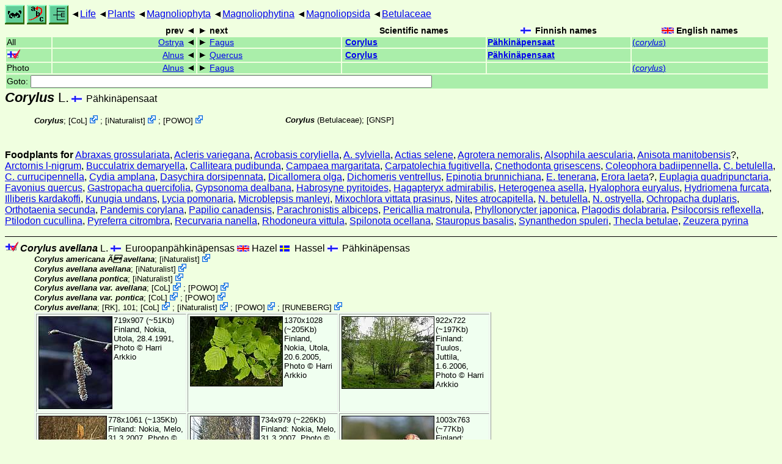

--- FILE ---
content_type: text/html
request_url: http://www.ftp.funet.fi/index/files/index/Tree_of_life/plants/magnoliophyta/magnoliophytina/magnoliopsida/betulaceae/corylus/
body_size: 36056
content:
<!DOCTYPE html><html><head><title>Corylus</title>
<link rel="stylesheet" href="../../../../../../life.css" type="text/css">
<!-- Generated by index-css.pl -->
<base target="_top">
<meta charset="utf-8"/></head><body>
<noscript><style>.js {display:none;}</style></noscript>
<div class=NAVBAR>
<a href="../../../../../../intro.html"><img src="../../../../../../icons/home.gif" alt="[HOME]"></a>
<a href="../../../../../../warp/index.html"><img src="../../../../../../icons/warp.gif" alt="[INDEXES]"></a>
<a href="../../../../../../tree.html?find=corylus:L." target="tree_life"><img class="js" src="../../../../../../icons/phylo.png" alt="[TREE]"></a>
<span class=up><a href="../../../../../../">Life</a></span>
<span class=up><a href="../../../../../">Plants</a></span>
<span class=up><a href="../../../../">Magnoliophyta</a></span>
<span class=up><a href="../../../">Magnoliophytina</a></span>
<span class=up><a href="../../">Magnoliopsida</a></span>
<span class=up><a href="../">Betulaceae</a></span>
</div>
<form action="/cgi-bin/life/goto"><table class=NAVIGATION><tr><th></th><th class=prev><span>prev</span></th>
<th class=next><span>next</span></th>
<th>Scientific names</TH>
<th><span class=fiflag>Finnish names</span></th>
<th><span class=gbflag>English names</span></th>
</tr>
<tr><td>All</td>
<td class=prev><span><a href="../ostrya">Ostrya</a></span></td>
<td class=next><span><a href="../../fagaceae/fagus">Fagus</a></span></td>
<td>&nbsp;<b><a href="../../../../../../warp/plants-3-list.html#corylus">Corylus</a></b>
</td>
<td><a href="../../../../../../warp/plants-3-Finnish-list.html#corylus"><b>Pähkinäpensaat</b></a></td>
<td><a href="../../../../../../warp/plants-3-English-list.html#corylus">(<i>corylus</i>)</a></td></tr>
<tr><td><span class=ficheck></span></td>
<td class=prev><span><a href="../alnus">Alnus</a></span></td>
<td class=next><span><a href="../../fagaceae/quercus">Quercus</a></span></td>
<td>&nbsp;<b><a href="../../../../../../warp/plants-fi-list.html#corylus">Corylus</a></b>
</td>
<td><a href="../../../../../../warp/plants-fi-Finnish-list.html#corylus"><b>Pähkinäpensaat</b></a></td>
<td></td></tr>
<tr><td>Photo</td>
<td class=prev><span><a href="../alnus">Alnus</a></span></td>
<td class=next><span><a href="../../fagaceae/fagus">Fagus</a></span></td>
<td>&nbsp;</td>
<td></td>
<td><a href="../../../../../../warp/plants-3-English-Photolist.html#corylus">(<i>corylus</i>)</a></td></tr>
<tr><td colspan=6><label>Goto: <input name=taxon size=80></label></td></tr>
</table>
</form>
<div class=PH><div class="TN" id="Corylus"><span class=TN><i>Corylus</i> L.</span>

<span class=CN>
  <span lang="fi">Pähkinäpensaat</span>
</span>
<div class=MENTIONS>
<ul class="LR">
<li><i>Corylus</i>; <span class="ext"> [<a href="#R1">CoL</a>] <a href='https://www.catalogueoflife.org/data/taxon/8VWHC'></a></span> ; <span class="ext"> [<a href="#R2">iNaturalist</a>] <a href='https://www.inaturalist.org/taxa/53373'></a></span> ; <span class="ext"> [<a href="#R3">POWO</a>] <a href='https://powo.science.kew.org/taxon/urn:lsid:ipni.org:names:13489-1'></a></span> 
<li><i>Corylus</i> (Betulaceae); <a href="#33335">[GNSP]</a>
</ul>
</div></div>
</div><p><b>Foodplants for</b>
<a href="../../../../../../insecta/lepidoptera/ditrysia/geometroidea/geometridae/ennominae/abraxas#grossulariata">Abraxas grossulariata</a>,
<a href="../../../../../../insecta/lepidoptera/ditrysia/tortricoidea/tortricidae/tortricinae/acleris#variegana">Acleris variegana</a>,
<a href="../../../../../../insecta/lepidoptera/ditrysia/pyraloidea/pyralidae/phycitinae/acrobasis#coryliella">Acrobasis coryliella</a>,
<a href="../../../../../../insecta/lepidoptera/ditrysia/pyraloidea/pyralidae/phycitinae/acrobasis#sylviella">A. sylviella</a>,
<a href="../../../../../../insecta/lepidoptera/ditrysia/bombycoidea/saturniidae/saturniinae/actias#selene">Actias selene</a>,
<a href="../../../../../../insecta/lepidoptera/ditrysia/pyraloidea/crambidae/pyraustinae/agrotera#nemoralis">Agrotera nemoralis</a>,
<a href="../../../../../../insecta/lepidoptera/ditrysia/geometroidea/geometridae/alsophilinae/alsophila#aescularia">Alsophila aescularia</a>,
<a href="../../../../../../insecta/lepidoptera/ditrysia/bombycoidea/saturniidae/ceratocampinae/anisota#manitobensis">Anisota manitobensis</a>?,
<a href="../../../../../../insecta/lepidoptera/ditrysia/noctuoidea/erebidae/lymantriinae/arctornis#l-nigrum">Arctornis l-nigrum</a>,
<a href="../../../../../../insecta/lepidoptera/ditrysia/gracillarioidea/bucculatricidae/bucculatrix#demaryella">Bucculatrix demaryella</a>,
<a href="../../../../../../insecta/lepidoptera/ditrysia/noctuoidea/erebidae/lymantriinae/calliteara#pudibunda">Calliteara pudibunda</a>,
<a href="../../../../../../insecta/lepidoptera/ditrysia/geometroidea/geometridae/ennominae/campaea#margaritata">Campaea margaritata</a>,
<a href="../../../../../../insecta/lepidoptera/ditrysia/gelechioidea/gelechiidae/gelechiinae/carpatolechia#fugitivella">Carpatolechia fugitivella</a>,
<a href="../../../../../../insecta/lepidoptera/ditrysia/noctuoidea/notodontidae/stauropinae/cnethodonta#grisescens">Cnethodonta grisescens</a>,
<a href="../../../../../../insecta/lepidoptera/ditrysia/gelechioidea/coleophoridae/coleophora#badiipennella">Coleophora badiipennella</a>,
<a href="../../../../../../insecta/lepidoptera/ditrysia/gelechioidea/coleophoridae/coleophora#betulella">C. betulella</a>,
<a href="../../../../../../insecta/lepidoptera/ditrysia/gelechioidea/coleophoridae/coleophora#currucipennella">C. currucipennella</a>,
<a href="../../../../../../insecta/lepidoptera/ditrysia/tortricoidea/tortricidae/olethreutinae/cydia#amplana">Cydia amplana</a>,
<a href="../../../../../../insecta/lepidoptera/ditrysia/noctuoidea/erebidae/lymantriinae/dasychira#dorsipennata">Dasychira dorsipennata</a>,
<a href="../../../../../../insecta/lepidoptera/ditrysia/noctuoidea/erebidae/lymantriinae/dicallomera#olga">Dicallomera olga</a>,
<a href="../../../../../../insecta/lepidoptera/ditrysia/gelechioidea/gelechiidae/dichomeridinae/dichomeris#ventrellus">Dichomeris ventrellus</a>,
<a href="../../../../../../insecta/lepidoptera/ditrysia/tortricoidea/tortricidae/olethreutinae/epinotia#brunnichiana">Epinotia brunnichiana</a>,
<a href="../../../../../../insecta/lepidoptera/ditrysia/tortricoidea/tortricidae/olethreutinae/epinotia#tenerana">E. tenerana</a>,
<a href="../../../../../../insecta/lepidoptera/ditrysia/papilionoidea/lycaenidae/theclinae/erora#laeta">Erora laeta</a>?,
<a href="../../../../../../insecta/lepidoptera/ditrysia/noctuoidea/arctiidae/arctiinae/euplagia#quadripunctaria">Euplagia quadripunctaria</a>,
<a href="../../../../../../insecta/lepidoptera/ditrysia/papilionoidea/lycaenidae/theclinae/favonius#quercus">Favonius quercus</a>,
<a href="../../../../../../insecta/lepidoptera/ditrysia/bombycoidea/lasiocampidae/gastropachinae/gastropacha#quercifolia">Gastropacha quercifolia</a>,
<a href="../../../../../../insecta/lepidoptera/ditrysia/tortricoidea/tortricidae/olethreutinae/gypsonoma#dealbana">Gypsonoma dealbana</a>,
<a href="../../../../../../insecta/lepidoptera/ditrysia/drepanoidea/drepanidae/thyatirinae/habrosyne#pyritoides">Habrosyne pyritoides</a>,
<a href="../../../../../../insecta/lepidoptera/ditrysia/noctuoidea/notodontidae/ptilodoninae/hagapteryx#admirabilis">Hagapteryx admirabilis</a>,
<a href="../../../../../../insecta/lepidoptera/ditrysia/zygaenoidea/limacodidae/heterogenea#asella">Heterogenea asella</a>,
<a href="../../../../../../insecta/lepidoptera/ditrysia/bombycoidea/saturniidae/saturniinae/hyalophora#euryalus">Hyalophora euryalus</a>,
<a href="../../../../../../insecta/lepidoptera/ditrysia/geometroidea/geometridae/larentiinae/hydriomena#furcata">Hydriomena furcata</a>,
<a href="../../../../../../insecta/lepidoptera/ditrysia/zygaenoidea/zygaenidae/procridinae/illiberis#kardakoffi">Illiberis kardakoffi</a>,
<a href="../../../../../../insecta/lepidoptera/ditrysia/bombycoidea/lasiocampidae/lasiocampinae/kunugia#undans">Kunugia undans</a>,
<a href="../../../../../../insecta/lepidoptera/ditrysia/geometroidea/geometridae/ennominae/lycia#pomonaria">Lycia pomonaria</a>,
<a href="../../../../../../insecta/lepidoptera/ditrysia/drepanoidea/drepanidae/drepaninae/microblepsis#manleyi">Microblepsis manleyi</a>,
<a href="../../../../../../insecta/lepidoptera/ditrysia/geometroidea/geometridae/geometrinae/mixochlora#vittata_prasinus">Mixochlora vittata prasinus</a>,
<a href="../../../../../../insecta/lepidoptera/ditrysia/gelechioidea/depressariidae/depressariinae/nites#atrocapitella">Nites atrocapitella</a>,
<a href="../../../../../../insecta/lepidoptera/ditrysia/gelechioidea/depressariidae/depressariinae/nites#betulella">N. betulella</a>,
<a href="../../../../../../insecta/lepidoptera/ditrysia/gelechioidea/depressariidae/depressariinae/nites#ostryella">N. ostryella</a>,
<a href="../../../../../../insecta/lepidoptera/ditrysia/drepanoidea/drepanidae/thyatirinae/ochropacha#duplaris">Ochropacha duplaris</a>,
<a href="../../../../../../insecta/lepidoptera/ditrysia/tortricoidea/tortricidae/olethreutinae/orthotaenia#secunda">Orthotaenia secunda</a>,
<a href="../../../../../../insecta/lepidoptera/ditrysia/tortricoidea/tortricidae/tortricinae/pandemis#corylana">Pandemis corylana</a>,
<a href="../../../../../../insecta/lepidoptera/ditrysia/papilionoidea/papilionidae/papilioninae/papilio#canadensis">Papilio canadensis</a>,
<a href="../../../../../../insecta/lepidoptera/ditrysia/gelechioidea/gelechiidae/gelechiinae/parachronistis#albiceps">Parachronistis albiceps</a>,
<a href="../../../../../../insecta/lepidoptera/ditrysia/noctuoidea/arctiidae/arctiinae/pericallia#matronula">Pericallia matronula</a>,
<a href="../../../../../../insecta/lepidoptera/ditrysia/gracillarioidea/gracillariidae/lithocolletinae/phyllonorycter#japonica">Phyllonorycter japonica</a>,
<a href="../../../../../../insecta/lepidoptera/ditrysia/geometroidea/geometridae/ennominae/plagodis#dolabraria">Plagodis dolabraria</a>,
<a href="../../../../../../insecta/lepidoptera/ditrysia/gelechioidea/depressariidae/depressariinae/psilocorsis#reflexella">Psilocorsis reflexella</a>,
<a href="../../../../../../insecta/lepidoptera/ditrysia/noctuoidea/notodontidae/ptilodoninae/ptilodon#cucullina">Ptilodon cucullina</a>,
<a href="../../../../../../insecta/lepidoptera/ditrysia/noctuoidea/noctuidae/xyleninae/pyreferra#citrombra">Pyreferra citrombra</a>,
<a href="../../../../../../insecta/lepidoptera/ditrysia/gelechioidea/gelechiidae/gelechiinae/recurvaria#nanella">Recurvaria nanella</a>,
<a href="../../../../../../insecta/lepidoptera/ditrysia/pyraloidea/thyrididae/rhodoneura#vittula">Rhodoneura vittula</a>,
<a href="../../../../../../insecta/lepidoptera/ditrysia/tortricoidea/tortricidae/olethreutinae/spilonota#ocellana">Spilonota ocellana</a>,
<a href="../../../../../../insecta/lepidoptera/ditrysia/noctuoidea/notodontidae/stauropinae/stauropus#basalis">Stauropus basalis</a>,
<a href="../../../../../../insecta/lepidoptera/ditrysia/sesioidea/sesiidae/sesiinae/synanthedon#spuleri">Synanthedon spuleri</a>,
<a href="../../../../../../insecta/lepidoptera/ditrysia/papilionoidea/lycaenidae/theclinae/thecla#betulae">Thecla betulae</a>,
<a href="../../../../../../insecta/lepidoptera/ditrysia/cossoidea/cossidae/zeuzerinae/zeuzera#pyrina">Zeuzera pyrina</a></p>
<ul class=SP>
<li>
<div class="TN" id="avellana"><span class=TN><span class=ficheck></span><i>Corylus avellana</i> L.</span>

<span class=CN>
  <span lang="fi">Euroopanpähkinäpensas</span>
  <span lang="en">Hazel</span>
  <span lang="sv">Hassel</span>
  <span lang="fi">Pähkinäpensas</span>
</span>
<div class=MENTIONS>
<ul class="LR">
<li><i>Corylus americana Ã avellana</i>; <span class="ext"> [<a href="#R2">iNaturalist</a>] <a href='https://www.inaturalist.org/taxa/1282249'></a></span> 
<li><i>Corylus avellana avellana</i>; <span class="ext"> [<a href="#R2">iNaturalist</a>] <a href='https://www.inaturalist.org/taxa/1056654'></a></span> 
<li><i>Corylus avellana pontica</i>; <span class="ext"> [<a href="#R2">iNaturalist</a>] <a href='https://www.inaturalist.org/taxa/438389'></a></span> 
<li><i>Corylus avellana var. avellana</i>; <span class="ext"> [<a href="#R1">CoL</a>] <a href='https://www.catalogueoflife.org/data/taxon/7LLBN'></a></span> ; <span class="ext"> [<a href="#R3">POWO</a>] <a href='https://powo.science.kew.org/taxon/urn:lsid:ipni.org:names:77168006-1'></a></span> 
<li><i>Corylus avellana var. pontica</i>; <span class="ext"> [<a href="#R1">CoL</a>] <a href='https://www.catalogueoflife.org/data/taxon/7LL7C'></a></span> ; <span class="ext"> [<a href="#R3">POWO</a>] <a href='https://powo.science.kew.org/taxon/urn:lsid:ipni.org:names:77190004-1'></a></span> 
<li><i>Corylus avellana</i>; <a href="#14703">[RK]</a>, 101; <span class="ext"> [<a href="#R1">CoL</a>] <a href='https://www.catalogueoflife.org/data/taxon/YQ55'></a></span> ; <span class="ext"> [<a href="#R2">iNaturalist</a>] <a href='https://www.inaturalist.org/taxa/54491'></a></span> ; <span class="ext"> [<a href="#R3">POWO</a>] <a href='https://powo.science.kew.org/taxon/urn:lsid:ipni.org:names:295446-1'></a></span> ; <span class="ext"> [<a href="#R4">RUNEBERG</a>] <a href='http://www.lysator.liu.se/runeberg/nordflor/370.html'></a></span> 
</ul>
</div></div>
<div><table class=PHOTO style="display:inline-block">

<tr><td><a href="avellana-1.jpg">
<img src="_avellana-1.jpg"  width=121 height=152  alt="[avellana-1.jpg]"></a> 
719x907 (~51Kb) Finland, Nokia, Utola, 28.4.1991, Photo © <a href="#R5">Harri Arkkio</a>
</td>
<td><a href="avellana-2.jpg">
<img src="_avellana-2.jpg"  width=152 height=115  alt="[avellana-2.jpg]"></a> 
1370x1028 (~205Kb) Finland, Nokia, Utola, 20.6.2005, Photo © <a href="#R5">Harri Arkkio</a>
</td>
<td><a href="avellana-3.jpg">
<img src="_avellana-3.jpg"  width=152 height=119  alt="[avellana-3.jpg]"></a> 
922x722 (~197Kb) Finland: Tuulos, Juttila, 1.6.2006, Photo © <a href="#R5">Harri Arkkio</a>
</td>

<tr><td><a href="avellana-4a.jpg">
<img src="_avellana-4a.jpg"  width=112 height=152  alt="[avellana-4a.jpg]"></a> 
778x1061 (~135Kb) Finland: Nokia, Melo, 31.3.2007, Photo © <a href="#R5">Harri Arkkio</a>
</td>
<td><a href="avellana-4b.jpg">
<img src="_avellana-4b.jpg"  width=114 height=152  alt="[avellana-4b.jpg]"></a> 
734x979 (~226Kb) Finland: Nokia, Melo, 31.3.2007, Photo © <a href="#R5">Harri Arkkio</a>
</td>
<td><a href="avellana-4x.jpg">
<img src="_avellana-4x.jpg"  width=152 height=116  alt="[avellana-4x.jpg]"></a> 
1003x763 (~77Kb) Finland: Nokia, Melo, 31.3.2007, Photo © <a href="#R5">Harri Arkkio</a>
</td>

<tr><td><a href="avellana-4y.jpg">
<img src="_avellana-4y.jpg"  width=102 height=152  alt="[avellana-4y.jpg]"></a> 
667x999 (~81Kb) Finland: Nokia, Melo, 31.3.2007, Photo © <a href="#R5">Harri Arkkio</a>
</td>
<td colspan="2"></td>
</table></div>
<p><b>Foodplant for</b>
<a href="../../../../../../insecta/lepidoptera/ditrysia/geometroidea/geometridae/ennominae/abraxas#sylvata">Abraxas sylvata</a>,
<a href="../../../../../../insecta/lepidoptera/ditrysia/tortricoidea/tortricidae/tortricinae/acleris#rhombana">Acleris rhombana</a>,
<a href="../../../../../../insecta/lepidoptera/ditrysia/noctuoidea/noctuidae/acronictinae/acronicta#alni">Acronicta alni</a>,
<a href="../../../../../../insecta/lepidoptera/ditrysia/noctuoidea/noctuidae/acronictinae/acronicta#leporina">A. leporina</a>,
<a href="../../../../../../insecta/lepidoptera/ditrysia/noctuoidea/noctuidae/acronictinae/acronicta#psi">A. psi</a>,
<a href="../../../../../../insecta/lepidoptera/ditrysia/noctuoidea/noctuidae/acronictinae/acronicta#rumicis">A. rumicis</a>,
<a href="../../../../../../insecta/lepidoptera/ditrysia/geometroidea/geometridae/ennominae/aethalura#punctulata">Aethalura punctulata</a>,
<a href="../../../../../../insecta/lepidoptera/ditrysia/noctuoidea/noctuidae/xyleninae/agrochola#helvola">Agrochola helvola</a>,
<a href="../../../../../../insecta/lepidoptera/ditrysia/yponomeutoidea/yponomeutidae/argyresthiinae/argyresthia#ivella">Argyresthia ivella</a>,
<b><a href="../../../../../../insecta/lepidoptera/ditrysia/geometroidea/geometridae/larentiinae/asthena#albulata">Asthena albulata</a></b>,
<a href="../../../../../../insecta/lepidoptera/ditrysia/geometroidea/geometridae/ennominae/biston#strataria">Biston strataria</a>,
<a href="../../../../../../insecta/lepidoptera/ditrysia/geometroidea/geometridae/ennominae/cabera#exanthemata">Cabera exanthemata</a>,
<a href="../../../../../../insecta/lepidoptera/ditrysia/geometroidea/geometridae/ennominae/cabera#pusaria">C. pusaria</a>,
<a href="../../../../../../insecta/lepidoptera/ditrysia/noctuoidea/erebidae/lymantriinae/calliteara#pudibunda">Calliteara pudibunda</a>,
<a href="../../../../../../insecta/lepidoptera/ditrysia/gelechioidea/gelechiidae/gelechiinae/carpatolechia#fugitivella">Carpatolechia fugitivella</a>,
<a href="../../../../../../insecta/lepidoptera/ditrysia/geometroidea/geometridae/larentiinae/chloroclysta#siterata">Chloroclysta siterata</a>,
<a href="../../../../../../insecta/lepidoptera/ditrysia/gelechioidea/coleophoridae/coleophora#ahenella">Coleophora ahenella</a>,
<a href="../../../../../../insecta/lepidoptera/ditrysia/gelechioidea/coleophoridae/coleophora#anatipennella">C. anatipennella</a>,
<a href="../../../../../../insecta/lepidoptera/ditrysia/gelechioidea/coleophoridae/coleophora#binderella">C. binderella</a>,
<a href="../../../../../../insecta/lepidoptera/ditrysia/gelechioidea/coleophoridae/coleophora#currucipennella">C. currucipennella</a>,
<a href="../../../../../../insecta/lepidoptera/ditrysia/gelechioidea/coleophoridae/coleophora#fuscocuprella">C. fuscocuprella</a>,
<a href="../../../../../../insecta/lepidoptera/ditrysia/gelechioidea/coleophoridae/coleophora#milvipennis">C. milvipennis</a>,
<a href="../../../../../../insecta/lepidoptera/ditrysia/gelechioidea/coleophoridae/coleophora#orbitella">C. orbitella</a>,
<a href="../../../../../../insecta/lepidoptera/ditrysia/gelechioidea/coleophoridae/coleophora#serratella">C. serratella</a>,
<a href="../../../../../../insecta/lepidoptera/ditrysia/gelechioidea/coleophoridae/coleophora#violacea">C. violacea</a>,
<a href="../../../../../../insecta/lepidoptera/ditrysia/noctuoidea/noctuidae/pantheinae/colocasia#coryli">Colocasia coryli</a>,
<a href="../../../../../../insecta/lepidoptera/ditrysia/geometroidea/geometridae/ennominae/colotois#pennaria">Colotois pennaria</a>,
<a href="../../../../../../insecta/lepidoptera/ditrysia/noctuoidea/noctuidae/xyleninae/cosmia#trapezina">Cosmia trapezina</a>,
<a href="../../../../../../insecta/lepidoptera/ditrysia/geometroidea/geometridae/ennominae/crocallis#elinguaria">Crocallis elinguaria</a>,
<a href="../../../../../../insecta/lepidoptera/ditrysia/tortricoidea/tortricidae/olethreutinae/cydia#amplana">Cydia amplana</a>,
<a href="../../../../../../insecta/lepidoptera/ditrysia/drepanoidea/drepanidae/drepaninae/drepana#curvatula">Drepana curvatula</a>,
<a href="../../../../../../insecta/lepidoptera/ditrysia/geometroidea/geometridae/larentiinae/epirrita#autumnata">Epirrita autumnata</a>,
<a href="../../../../../../insecta/lepidoptera/ditrysia/geometroidea/geometridae/larentiinae/epirrita#christyi">E. christyi</a>,
<a href="../../../../../../insecta/lepidoptera/ditrysia/geometroidea/geometridae/ennominae/erannis#defoliaria">Erannis defoliaria</a>,
<a href="../../../../../../insecta/lepidoptera/ditrysia/bombycoidea/lasiocampidae/lasiocampinae/eriogaster#lanestris">Eriogaster lanestris</a>,
<a href="../../../../../../insecta/lepidoptera/ditrysia/noctuoidea/noctuidae/xyleninae/eupsilia#transversa">Eupsilia transversa</a>,
<a href="../../../../../../insecta/lepidoptera/ditrysia/geometroidea/geometridae/geometrinae/geometra#papilionaria">Geometra papilionaria</a>,
<a href="../../../../../../insecta/lepidoptera/ditrysia/geometroidea/geometridae/geometrinae/hemithea#aestivaria">Hemithea aestivaria</a>,
<a href="../../../../../../insecta/lepidoptera/ditrysia/geometroidea/geometridae/larentiinae/hydrelia#sylvata">Hydrelia sylvata</a>,
<a href="../../../../../../insecta/lepidoptera/ditrysia/gelechioidea/gelechiidae/anacampsinae/hypatima#rhomboidella">Hypatima rhomboidella</a>,
<a href="../../../../../../insecta/lepidoptera/ditrysia/geometroidea/geometridae/geometrinae/jodis#lactearia">Jodis lactearia</a>,
<a href="../../../../../../insecta/lepidoptera/ditrysia/noctuoidea/noctuidae/hadeninae/lacanobia#suasa">Lacanobia suasa</a>,
<a href="../../../../../../insecta/lepidoptera/ditrysia/geometroidea/geometridae/ennominae/macaria#notata">Macaria notata</a>,
<a href="../../../../../../insecta/lepidoptera/ditrysia/noctuoidea/notodontidae/notodontinae/notodonta#dromedarius">Notodonta dromedarius</a>,
<a href="../../../../../../insecta/lepidoptera/ditrysia/papilionoidea/nymphalidae/nymphalinae/nymphalis#c-album">Nymphalis c-album</a>,
<a href="../../../../../../insecta/lepidoptera/ditrysia/geometroidea/geometridae/larentiinae/operophtera#brumata">Operophtera brumata</a>,
<a href="../../../../../../insecta/lepidoptera/ditrysia/noctuoidea/noctuidae/hadeninae/orthosia#gothica">Orthosia gothica</a>,
<a href="../../../../../../insecta/hymenoptera/symphyta/megalodontoidea/pamphilidae/pamphiliinae/pamphilius#fumipennis">Pamphilius fumipennis</a>,
<a href="../../../../../../insecta/hymenoptera/symphyta/megalodontoidea/pamphilidae/pamphiliinae/pamphilius#marginatus">P. marginatus</a>,
<a href="../../../../../../insecta/lepidoptera/ditrysia/geometroidea/geometridae/ennominae/parectropis#similaria">Parectropis similaria</a>,
<a href="../../../../../../insecta/lepidoptera/ditrysia/bombycoidea/lasiocampidae/lasiocampinae/poecilocampa#populi">Poecilocampa populi</a>,
<a href="../../../../../../insecta/lepidoptera/ditrysia/noctuoidea/nolidae/chloephorinae/pseudoips#prasinana">Pseudoips prasinana</a>,
<a href="../../../../../../insecta/lepidoptera/ditrysia/geometroidea/geometridae/ennominae/selenia#dentaria">Selenia dentaria</a>,
<a href="../../../../../../insecta/lepidoptera/ditrysia/noctuoidea/notodontidae/stauropinae/stauropus#fagi">Stauropus fagi</a>,
<a href="../../../../../../insecta/lepidoptera/ditrysia/gelechioidea/gelechiidae/gelechiinae/teleiodes#wagae">Teleiodes wagae</a>,
<a href="../../../../../../insecta/lepidoptera/ditrysia/yponomeutoidea/ypsolophidae/ypsolophinae/ypsolopha#parenthesella">Ypsolopha parenthesella</a>,
<a href="../../../../../../insecta/lepidoptera/exoporia/hepialoidea/hepialidae/zenophassus#schamyl">Zenophassus schamyl</a></p>
<li>
<div class="TN" id="cornuta"><span class=TN><i>Corylus cornuta</i></span>

<span class=CN>
  <span lang="fi">Sarvipähkinä</span>
</span>
<div class=MENTIONS>
<ul class="LR">
<li><i>Corylus cornuta californica</i>; <span class="ext"> [<a href="#R2">iNaturalist</a>] <a href='https://www.inaturalist.org/taxa/53368'></a></span> 
<li><i>Corylus cornuta cornuta</i>; <span class="ext"> [<a href="#R2">iNaturalist</a>] <a href='https://www.inaturalist.org/taxa/204587'></a></span> 
<li><i>Corylus cornuta subsp. californica</i>; <span class="ext"> [<a href="#R1">CoL</a>] <a href='https://www.catalogueoflife.org/data/taxon/5GMKV'></a></span> ; <span class="ext"> [<a href="#R3">POWO</a>] <a href='https://powo.science.kew.org/taxon/urn:lsid:ipni.org:names:920789-1'></a></span> 
<li><i>Corylus cornuta subsp. cornuta</i>; <span class="ext"> [<a href="#R1">CoL</a>] <a href='https://www.catalogueoflife.org/data/taxon/5GMKW'></a></span> ; <span class="ext"> [<a href="#R3">POWO</a>] <a href='https://powo.science.kew.org/taxon/urn:lsid:ipni.org:names:77168005-1'></a></span> 
<li><i>Corylus cornuta</i>; <span class="ext"> [<a href="#R1">CoL</a>] <a href='https://www.catalogueoflife.org/data/taxon/YQ5H'></a></span> ; <span class="ext"> [<a href="#R2">iNaturalist</a>] <a href='https://www.inaturalist.org/taxa/53374'></a></span> ; <span class="ext"> [<a href="#R3">POWO</a>] <a href='https://powo.science.kew.org/taxon/urn:lsid:ipni.org:names:108018-1'></a></span> 
</ul>
</div></div>
<p><b>Foodplant for</b>
<a href="../../../../../../insecta/lepidoptera/ditrysia/pyraloidea/pyralidae/phycitinae/acrobasis#normella">Acrobasis normella</a>,
<a href="../../../../../../insecta/lepidoptera/ditrysia/gracillarioidea/bucculatricidae/bucculatrix#callistricha">Bucculatrix callistricha</a>,
<a href="../../../../../../insecta/lepidoptera/ditrysia/gracillarioidea/bucculatricidae/bucculatrix#fugitans">B. fugitans</a>,
<a href="../../../../../../insecta/lepidoptera/ditrysia/noctuoidea/erebidae/erebinae/zale#phaeocapna">Zale phaeocapna</a></p>
<li>
<div class="TN" id="colurna"><span class=TN><i>Corylus colurna</i></span>

<span class=CN>
  <span lang="fi">Turkinpähkinä</span>
</span>
<div class=MENTIONS>
<ul class="LR">
<li><i>Corylus colurna</i>; <span class="ext"> [<a href="#R1">CoL</a>] <a href='https://www.catalogueoflife.org/data/taxon/6B78B'></a></span> ; <span class="ext"> [<a href="#R2">iNaturalist</a>] <a href='https://www.inaturalist.org/taxa/367960'></a></span> ; <span class="ext"> [<a href="#R3">POWO</a>] <a href='https://powo.science.kew.org/taxon/urn:lsid:ipni.org:names:295453-1'></a></span> 
</ul>
</div></div>
<li>
<div class="TN" id="maxima"><span class=TN><i>Corylus maxima</i></span>

<span class=CN>
  <span lang="fi">Isopähkinäpensas</span>
</span>
<div class=MENTIONS>
<ul class="LR">
<li><i>Corylus avellana Ã maxima</i>; <span class="ext"> [<a href="#R2">iNaturalist</a>] <a href='https://www.inaturalist.org/taxa/831288'></a></span> 
<li><i>Corylus maxima</i>; <span class="ext"> [<a href="#R1">CoL</a>] <a href='https://www.catalogueoflife.org/data/taxon/YQ6C'></a></span> ; <span class="ext"> [<a href="#R2">iNaturalist</a>] <a href='https://www.inaturalist.org/taxa/122974'></a></span> ; <span class="ext"> [<a href="#R3">POWO</a>] <a href='https://powo.science.kew.org/taxon/urn:lsid:ipni.org:names:295467-1'></a></span> 
</ul>
</div></div>
</ul>
<br><hr><div class=GROUP><b>Unmatched external taxa</b>
<ul class="LR">
<li><i>Corylus americana</i>; <span class="ext"> [<a href="#R1">CoL</a>] <a href='https://www.catalogueoflife.org/data/taxon/YQ4X'></a></span> ; <span class="ext"> [<a href="#R2">iNaturalist</a>] <a href='https://www.inaturalist.org/taxa/54770'></a></span> ; <span class="ext"> [<a href="#R3">POWO</a>] <a href='https://powo.science.kew.org/taxon/urn:lsid:ipni.org:names:295439-1'></a></span> 
<li><i>Corylus chinensis</i>; <span class="ext"> [<a href="#R1">CoL</a>] <a href='https://www.catalogueoflife.org/data/taxon/YQ5C'></a></span> ; <span class="ext"> [<a href="#R2">iNaturalist</a>] <a href='https://www.inaturalist.org/taxa/190913'></a></span> ; <span class="ext"> [<a href="#R3">POWO</a>] <a href='https://powo.science.kew.org/taxon/urn:lsid:ipni.org:names:295451-1'></a></span> 
<li><i>Corylus colchica</i>; <span class="ext"> [<a href="#R1">CoL</a>] <a href='https://www.catalogueoflife.org/data/taxon/YQ5D'></a></span> ; <span class="ext"> [<a href="#R2">iNaturalist</a>] <a href='https://www.inaturalist.org/taxa/438390'></a></span> ; <span class="ext"> [<a href="#R3">POWO</a>] <a href='https://powo.science.kew.org/taxon/urn:lsid:ipni.org:names:295452-1'></a></span> 
<li><i>Corylus fargesii</i>; <span class="ext"> [<a href="#R1">CoL</a>] <a href='https://www.catalogueoflife.org/data/taxon/YQ5L'></a></span> ; <span class="ext"> [<a href="#R2">iNaturalist</a>] <a href='https://www.inaturalist.org/taxa/983033'></a></span> ; <span class="ext"> [<a href="#R3">POWO</a>] <a href='https://powo.science.kew.org/taxon/urn:lsid:ipni.org:names:77177328-1'></a></span> 
<li><i>Corylus ferox</i>; <span class="ext"> [<a href="#R1">CoL</a>] <a href='https://www.catalogueoflife.org/data/taxon/YQ5M'></a></span> 
<li><i>Corylus ferox var. ferox</i>; <span class="ext"> [<a href="#R1">CoL</a>] <a href='https://www.catalogueoflife.org/data/taxon/7LL6N'></a></span> 
<li><i>Corylus ferox var. tibetica</i>; <span class="ext"> [<a href="#R1">CoL</a>] <a href='https://www.catalogueoflife.org/data/taxon/7LL6K'></a></span> 
<li><i>Corylus ferox</i>; <span class="ext"> [<a href="#R2">iNaturalist</a>] <a href='https://www.inaturalist.org/taxa/542542'></a></span> 
<li><i>Corylus ferox var. tibetica</i>; <span class="ext"> [<a href="#R3">POWO</a>] <a href='https://powo.science.kew.org/taxon/urn:lsid:ipni.org:names:77188988-1'></a></span> 
<li><i>Corylus ferox</i>; <span class="ext"> [<a href="#R3">POWO</a>] <a href='https://powo.science.kew.org/taxon/urn:lsid:ipni.org:names:295456-1'></a></span> 
<li><i>Corylus ferox var. ferox</i>; <span class="ext"> [<a href="#R3">POWO</a>] <a href='https://powo.science.kew.org/taxon/urn:lsid:ipni.org:names:77168001-1'></a></span> 
<li><i>Corylus heterophylla var. heterophylla</i>; <span class="ext"> [<a href="#R1">CoL</a>] <a href='https://www.catalogueoflife.org/data/taxon/7LL6B'></a></span> 
<li><i>Corylus heterophylla</i>; <span class="ext"> [<a href="#R1">CoL</a>] <a href='https://www.catalogueoflife.org/data/taxon/YQ5V'></a></span> 
<li><i>Corylus heterophylla var. sutchuenensis</i>; <span class="ext"> [<a href="#R1">CoL</a>] <a href='https://www.catalogueoflife.org/data/taxon/7LL6Y'></a></span> 
<li><i>Corylus heterophylla</i>; <span class="ext"> [<a href="#R2">iNaturalist</a>] <a href='https://www.inaturalist.org/taxa/448040'></a></span> 
<li><i>Corylus heterophylla sutchuenensis</i>; <span class="ext"> [<a href="#R2">iNaturalist</a>] <a href='https://www.inaturalist.org/taxa/1473002'></a></span> 
<li><i>Corylus heterophylla heterophylla</i>; <span class="ext"> [<a href="#R2">iNaturalist</a>] <a href='https://www.inaturalist.org/taxa/1473003'></a></span> 
<li><i>Corylus heterophylla</i>; <span class="ext"> [<a href="#R3">POWO</a>] <a href='https://powo.science.kew.org/taxon/urn:lsid:ipni.org:names:295460-1'></a></span> 
<li><i>Corylus heterophylla var. sutchuenensis</i>; <span class="ext"> [<a href="#R3">POWO</a>] <a href='https://powo.science.kew.org/taxon/urn:lsid:ipni.org:names:77126411-1'></a></span> 
<li><i>Corylus heterophylla var. heterophylla</i>; <span class="ext"> [<a href="#R3">POWO</a>] <a href='https://powo.science.kew.org/taxon/urn:lsid:ipni.org:names:77168002-1'></a></span> 
<li><i>Corylus jacquemontii</i>; <span class="ext"> [<a href="#R1">CoL</a>] <a href='https://www.catalogueoflife.org/data/taxon/YQ64'></a></span> ; <span class="ext"> [<a href="#R2">iNaturalist</a>] <a href='https://www.inaturalist.org/taxa/1193972'></a></span> ; <span class="ext"> [<a href="#R3">POWO</a>] <a href='https://powo.science.kew.org/taxon/urn:lsid:ipni.org:names:295463-1'></a></span> 
<li><i>Corylus potaninii</i>; <span class="ext"> [<a href="#R1">CoL</a>] <a href='https://www.catalogueoflife.org/data/taxon/YQ6M'></a></span> ; <span class="ext"> [<a href="#R2">iNaturalist</a>] <a href='https://www.inaturalist.org/taxa/438391'></a></span> ; <span class="ext"> [<a href="#R3">POWO</a>] <a href='https://powo.science.kew.org/taxon/urn:lsid:ipni.org:names:108027-1'></a></span> 
<li><i>Corylus sieboldiana var. mandshurica</i>; <span class="ext"> [<a href="#R1">CoL</a>] <a href='https://www.catalogueoflife.org/data/taxon/7LL77'></a></span> 
<li><i>Corylus sieboldiana var. sieboldiana</i>; <span class="ext"> [<a href="#R1">CoL</a>] <a href='https://www.catalogueoflife.org/data/taxon/7LL6S'></a></span> 
<li><i>Corylus sieboldiana</i>; <span class="ext"> [<a href="#R1">CoL</a>] <a href='https://www.catalogueoflife.org/data/taxon/YQ6W'></a></span> ; <span class="ext"> [<a href="#R2">iNaturalist</a>] <a href='https://www.inaturalist.org/taxa/326820'></a></span> 
<li><i>Corylus sieboldiana sieboldiana</i>; <span class="ext"> [<a href="#R2">iNaturalist</a>] <a href='https://www.inaturalist.org/taxa/326821'></a></span> 
<li><i>Corylus sieboldiana mandshurica</i>; <span class="ext"> [<a href="#R2">iNaturalist</a>] <a href='https://www.inaturalist.org/taxa/801737'></a></span> 
<li><i>Corylus sieboldiana var. mandshurica</i>; <span class="ext"> [<a href="#R3">POWO</a>] <a href='https://powo.science.kew.org/taxon/urn:lsid:ipni.org:names:77189917-1'></a></span> 
<li><i>Corylus sieboldiana</i>; <span class="ext"> [<a href="#R3">POWO</a>] <a href='https://powo.science.kew.org/taxon/urn:lsid:ipni.org:names:295481-1'></a></span> 
<li><i>Corylus sieboldiana var. sieboldiana</i>; <span class="ext"> [<a href="#R3">POWO</a>] <a href='https://powo.science.kew.org/taxon/urn:lsid:ipni.org:names:77168000-1'></a></span> 
<li><i>Corylus wangii</i>; <span class="ext"> [<a href="#R1">CoL</a>] <a href='https://www.catalogueoflife.org/data/taxon/6B6WJ'></a></span> ; <span class="ext"> [<a href="#R2">iNaturalist</a>] <a href='https://www.inaturalist.org/taxa/438392'></a></span> ; <span class="ext"> [<a href="#R3">POWO</a>] <a href='https://powo.science.kew.org/taxon/urn:lsid:ipni.org:names:108032-1'></a></span> 
<li><i>Corylus wulingensis</i>; <span class="ext"> [<a href="#R1">CoL</a>] <a href='https://www.catalogueoflife.org/data/taxon/YQ7B'></a></span> ; <span class="ext"> [<a href="#R2">iNaturalist</a>] <a href='https://www.inaturalist.org/taxa/1193970'></a></span> ; <span class="ext"> [<a href="#R3">POWO</a>] <a href='https://powo.science.kew.org/taxon/urn:lsid:ipni.org:names:939193-1'></a></span> 
<li><i>Corylus yunnanensis</i>; <span class="ext"> [<a href="#R1">CoL</a>] <a href='https://www.catalogueoflife.org/data/taxon/YQ7D'></a></span> ; <span class="ext"> [<a href="#R2">iNaturalist</a>] <a href='https://www.inaturalist.org/taxa/438393'></a></span> ; <span class="ext"> [<a href="#R3">POWO</a>] <a href='https://powo.science.kew.org/taxon/urn:lsid:ipni.org:names:108033-1'></a></span> 
<li><i>Corylus × vilmorinii</i>; <span class="ext"> [<a href="#R1">CoL</a>] <a href='https://www.catalogueoflife.org/data/taxon/YQ78'></a></span> 
<li><i>Corylus × colurnoides</i>; <span class="ext"> [<a href="#R1">CoL</a>] <a href='https://www.catalogueoflife.org/data/taxon/YQ5F'></a></span> ; <span class="ext"> [<a href="#R3">POWO</a>] <a href='https://powo.science.kew.org/taxon/urn:lsid:ipni.org:names:77176648-1'></a></span> 
<li><i>Corylus Ã colurnoides</i>; <span class="ext"> [<a href="#R2">iNaturalist</a>] <a href='https://www.inaturalist.org/taxa/565146'></a></span> 
</ul>
</div>
<br><hr>
<p class=NOTE>13.9.2005 (4)</p><div><em>References:</em><ul class=RL>
<li id="R1">[CoL] Catalogue of Life<br>
Bánki, O., Roskov, Y., Döring, M., Ower, G., Hernández Robles, D. R., Plata Corredor, C. A., Stjernegaard Jeppesen, T., Örn, A., Vandepitte, L., Hobern, D., Schalk, P., DeWalt, R. E., Ma, K., Miller, J., Orrell, T., Aalbu, R., Abbott, J., Adlard, R., Aedo, C., et al. (2024). Catalogue of Life Checklist (Version 2024-03-26);  <a href="https://doi.org/10.48580/dfz8d">https://doi.org/10.48580/dfz8d</a>
<li id="R5">[Harri Arkkio] <br>
Finland; <b>For the time being these pictures are only for this site. Other usage not allowed.</b>
<li id="R3">[POWO] <br>
 <a href="https://powo.science.kew.org/">Plants of the Wolrd Online</a>;  <a href="http://sftp.kew.org/pub/data-repositories/WCVP/">World Checklist of Vascular Plants. Facilitated by the Royal Botanic Gardens, Kew</a>
<li id="R4">[RUNEBERG] Project Runeberg: Nordic literature online<br>
 <a href="http://www.lysator.liu.se/runeberg/">Project Runeberg</a>;  <a href="http://www.lysator.liu.se/runeberg/nordflor/">Bilder ur Nordens Fauna (Carl Axel Magnus Lindman)</a>
<li id="R2">[iNaturalist] <br>
 <a href="https://www.inaturalist.org">iNaturalist</a>
</ul></div>
<br><hr>
<div><em>Some related literature:</em>
<ul class=RL>
<li id="14703">[RK]; Hämet-Ahti, Suominen, Ulvinen  & Uotila, 1998<br>
Retkeilykasvio (Field Flora of Finland) (Edn 4)
<i>Retkeylykasvio</i>
: 1-656
<li id="33335">[GNSP]; Wielgorskaya, 1995<br>
Dictionary of generic names of seed plants
<i>Dict. gen. names seed. pl.</i>
</ul></div>

<br>
<hr><p class=ENDNOTE>If you have corrections, comments or
 information to add into these pages, just send mail to
<a href="/cgi-bin/life/mail/moth/iki/fi/lolf2007?bdb@bsh.qjjf-xof.org">Markku Savela</a><br>
Keep in mind that the taxonomic information is copied from various sources,  and may include many inaccuracies. Expert help is welcome.
</body></html>
